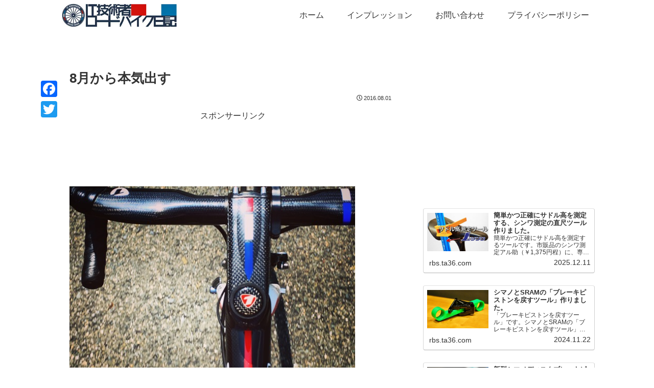

--- FILE ---
content_type: text/html; charset=utf-8
request_url: https://www.google.com/recaptcha/api2/aframe
body_size: 266
content:
<!DOCTYPE HTML><html><head><meta http-equiv="content-type" content="text/html; charset=UTF-8"></head><body><script nonce="o1havQduF6KIpPlWMXPy1Q">/** Anti-fraud and anti-abuse applications only. See google.com/recaptcha */ try{var clients={'sodar':'https://pagead2.googlesyndication.com/pagead/sodar?'};window.addEventListener("message",function(a){try{if(a.source===window.parent){var b=JSON.parse(a.data);var c=clients[b['id']];if(c){var d=document.createElement('img');d.src=c+b['params']+'&rc='+(localStorage.getItem("rc::a")?sessionStorage.getItem("rc::b"):"");window.document.body.appendChild(d);sessionStorage.setItem("rc::e",parseInt(sessionStorage.getItem("rc::e")||0)+1);localStorage.setItem("rc::h",'1769770386760');}}}catch(b){}});window.parent.postMessage("_grecaptcha_ready", "*");}catch(b){}</script></body></html>